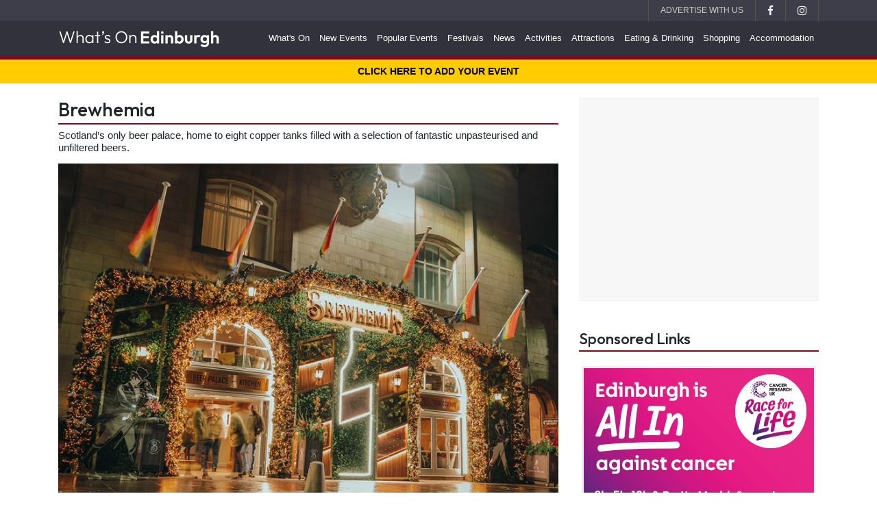

--- FILE ---
content_type: text/html; charset=UTF-8
request_url: https://www.whatsoninedinburgh.co.uk/listings/brewhemia/
body_size: 10260
content:
<!DOCTYPE html>
<html lang="en">
<head>
<meta charset="utf-8">
<meta name="viewport" content="width=device-width, initial-scale=1, shrink-to-fit=no">
<title>Brewhemia, Edinburgh Old Town | What's On Edinburgh</title>
<meta name="description" content="Scotland’s only beer palace, home to eight copper tanks filled with a selection of  fantastic unpasteurised and unfiltered beers.">
<meta name="keywords" content="Events in Edinburgh, What's on Edinburgh, Events at Brewhemia">
<meta name="thumbnail" content="https://www.whatsonnetwork.co.uk/uploads/800x600/86a7f1ecd623868a31e16903e7396965.jpg">
<meta name="language" content="en">
<meta name="author" content="What's On Edinburgh">
<meta name="verification" content="d2efcd2f14207883ab9ce9c1f45ff9f1">
<meta name="google-site-verification" content="03Ed5s_x66b9K0ut36bbCTy3TTF7l9F9lB1ALwXE4Ws">
<meta name="robots" content="max-image-preview:large">
<meta name="msvalidate.01" content="1D9C2D631EFFF115C9029CDBFA1603D1">
<meta name="verification" content="-2145483231">
<link rel="canonical" href="https://www.whatsoninedinburgh.co.uk/listings/brewhemia/" ><!-- Custom CSS -->
<link href="https://maxcdn.bootstrapcdn.com/font-awesome/4.7.0/css/font-awesome.min.css" rel="stylesheet">
<link rel="preconnect" href="https://fonts.googleapis.com">
<link rel="preconnect" href="https://fonts.gstatic.com" crossorigin>
<link href="https://fonts.googleapis.com/css2?family=Outfit:wght@100..900&family=Quicksand:wght@300..700&display=swap" rel="stylesheet">
<link href="/css/layout.css" rel="stylesheet" type="text/css" >
<style>
a{color:#810B19}
a:hover{color:#BC1025}
.border-bottom-2-brand{border-bottom:2px solid #810B19}
.border-bottom-6-brand{border-bottom:6px solid #810B19}
.border-top-3-brand2{border-top:3px solid #BC1025}
.background-brand2{background-color:#BC1025}
#nav-main a:hover{color:#BC1025}
#nav-main .dropdown-menu a:hover{background-color:#810B19}
#nav-sub a:hover,#nav-sub a.selected{background:#810B19;color:#FFF}
/*#site-message{background-color:}*/
#site-message{background-color:#FFCC00;font-weight:bold}
#site-message a{color:#000;text-decoration:none}
#site-message a:hover{color:#810B19}
.btn a{font-weight:normal}
.btn{background-color:#810B19;color:#FFF}
.btn:hover{background-color:#BC1025;color:#FFF}
.btn.selected{background-color:#BC1025;color:#FFF}
.carousel-control-prev, .carousel-control-next{background:#810B19}
#accordion-nav-sub-events .card-header{background-color:#BC1025;color:#FFF;font-size:0.9em}
#accordion-nav-sub-events .card-header a{color:#FFF;display:block}
.calendar td a:hover{background-color:#810B19}
.event-card .btn-more{background-color:#BC1025}
.event-card .btn-more:hover{background-color:#810B19}
footer {border-top:6px solid #810B19}
footer a{color:#BC1025}
</style>
<script src="/includes/js/whatson.min.js"></script>
<script async src="//pagead2.googlesyndication.com/pagead/js/adsbygoogle.js"></script>
<script>
     (adsbygoogle = window.adsbygoogle || []).push({
          google_ad_client: "ca-pub-2006062547159313",
          enable_page_level_ads: true
     });
</script>
<script async src="//platform-api.sharethis.com/js/sharethis.js#property=647db0fc40353a0019caf285&product=inline-share-buttons"></script>
<script>var clicky_site_ids = clicky_site_ids || []; clicky_site_ids.push(100815494);</script>
<script async src="//static.getclicky.com/js"></script>
<!-- Global site tag (gtag.js) - Google Analytics -->
<script async src="https://www.googletagmanager.com/gtag/js?id=UA-1179135-36"></script>
<script>
  window.dataLayer = window.dataLayer || [];
  function gtag(){dataLayer.push(arguments);}
  gtag('js', new Date());

  gtag('config', 'UA-1179135-36');
</script><script type="application/ld+json">
[{"@context":"https://schema.org/","@type":"Organization","@id":"https://www.whatsoninedinburgh.co.uk","name":"What's On Edinburgh","logo":{"@type":"ImageObject","url":"https://www.whatsonnetwork.co.uk/uploads/common/logo-woe-new.png"},"url":"https://www.whatsoninedinburgh.co.uk","sameAs":["https://twitter.com/WhatOnEdinburgh","https://www.facebook.com/whatsoninedinburgh"]},{"@context":"https://schema.org/","@type":"WebSite","name":"What's On Edinburgh","url":"https://www.whatsoninedinburgh.co.uk"}]
</script>
<meta name="twitter:card" content="summary_large_image"><meta name="twitter:site" content="@WhatOnEdinburgh"><meta name="twitter:creator" content="@WhatOnEdinburgh"><meta name="twitter:url" content="https://www.whatsoninedinburgh.co.uk/listings/brewhemia/"><meta name="twitter:title" content="Brewhemia, Edinburgh Old Town | What's On Edinburgh"><meta name="twitter:description" content="Scotland’s only beer palace, home to eight copper tanks filled with a selection of  fantastic unpasteurised and unfiltered beers."><meta name="twitter:image" content="https://www.whatsonnetwork.co.uk/uploads/800x600/86a7f1ecd623868a31e16903e7396965.jpg"><meta property="og:image" content="https://www.whatsonnetwork.co.uk/uploads/800x600/86a7f1ecd623868a31e16903e7396965.jpg"><meta property="og:image:width" content="1200"><meta property="og:image:height" content="900"><meta property="og:type" content="website"><meta property="og:title" content="Brewhemia, Edinburgh Old Town | What's On Edinburgh"><meta property="og:url" content="https://www.whatsoninedinburgh.co.uk/listings/brewhemia/"><meta property="og:site_name" content="What's On Edinburgh"><meta property="og:description" content="Scotland’s only beer palace, home to eight copper tanks filled with a selection of  fantastic unpasteurised and unfiltered beers."><meta property="fb:app_id" content="1558200734458591">
<link rel="shortcut icon" href="https://www.whatsonnetwork.co.uk/uploads/common/favicon-woe.png" type="image/x-icon">
<link rel="icon" href="https://www.whatsonnetwork.co.uk/uploads/common/favicon-woe.png" type="image/x-icon">
</head>
<body>
<!-- nav-top -->
<nav id="nav-top" class="navbar navbar-expand-lg navbar-dark fixed-top d-none d-lg-block text-uppercase">
  <div class="container">
    <ul class="navbar-nav ml-auto">
      <li class="nav-item"><a class="nav-link" href="https://www.whatsonnetwork.co.uk/advertise/" title="Advertise on What's On Edinburgh" target="_blank">Advertise With Us</a></li>
      <li class="nav-item"><a class="nav-link" href="https://www.facebook.com/whatsoninedinburgh" title="Like What's On Edinburgh on Facebook" target="_blank"><i class="fa fa-facebook fa-lg" style="color:#EFEFEF"></i></a></li>
      <li class="nav-item"><a class="nav-link" href="https://www.instagram.com/whatisoninscotland" title="Follow What's On Edinburgh on Instagram" target="_blank"><i class="fa fa-instagram fa-lg" style="color:#EFEFEF"></i></a></li>
    </ul>
  </div>
  <!-- /container -->
</nav>
<!-- /nav-top -->

<!-- nav-main -->
<nav id="nav-main" class="navbar navbar-expand-lg navbar-dark fixed-top border-bottom-6-brand">
  <div class="container">
    <a class="navbar-brand" href="/" title="What's On Edinburgh"><img src="https://www.whatsonnetwork.co.uk/uploads/common/logo-woe-new.png" class="d-inline-block align-middle img-fluid" alt="What's On Edinburgh"></a>
    <button class="navbar-toggler" type="button" data-toggle="collapse" data-target="#navbarCollapse" aria-controls="navbarCollapse" aria-expanded="false" aria-label="Toggle navigation"><span class="navbar-toggler-icon"></span></button>
    <div class="collapse navbar-collapse" id="navbarCollapse">
      <ul class="navbar-nav ml-auto">
  <!--<li class="nav-item dropdown"><a class="nav-link dropdown-toggle" href="/events/" title="Events in " id="navbarDropdownMenuLink" data-toggle="dropdown" aria-haspopup="true" aria-expanded="false">What's On</a>
    <div class="dropdown-menu rounded-0 border-0" aria-labelledby="navbarDropdownMenuLink">
      <a class="dropdown-item" href="/events/" title="What's On In ">What's On</a>
      <a class="dropdown-item" href="/events/" title="What's On In  Today">What's On Today</a>
      <a class="dropdown-item" href="/events/all-events////" title="What's On In  Tomorrow">What's On Tomorrow</a>
      <a class="dropdown-item" href="/events/this-weekend/" title="What's On In  This Weekend">What's On This Weekend</a>
      <a class="dropdown-item" href="/new-events/" title="New Events in ">New Events</a>
      <a class="dropdown-item" href="/popular-events/" title="Popular Events in ">Popular Events</a>-->
      <!--<a class="dropdown-item" href="/events/burns-night/" title="Burns Night Events in ">Burns Night Events</a>-->
      <!--<a class="dropdown-item" href="/events/february-half-term/" title="February Half Term Events in ">February Half Term Events</a>-->
      <!--<a class="dropdown-item" href="/events/valentines/" title="Valentines Events in ">Valentines Events</a>-->
      <!--<a class="dropdown-item" href="/events/easter-holiday/" title="Easter Events in ">Easter Events</a>-->
      <!--<a class="dropdown-item" href="/events/summer-holiday/" title="Summer Holiday Events in ">Summer Holiday Events</a>-->
      <!--<a class="dropdown-item" href="/events/october-half-term/" title="October Half Term Events in ">October Holiday Events</a>-->
      <!--<a class="dropdown-item" href="/events/halloween/" title="Halloween Events in ">Halloween Events</a>-->
      <!--<a class="dropdown-item" href="/events/bonfire-night/" title="Bonfire Night Events in ">Bonfire Night Events</a>-->
      <!--<a class="dropdown-item" href="/events/christmas/" title="Christmas Events in ">Christmas Events</a>-->
      <!--<a class="dropdown-item" href="/events/hogmanay/" title="Hogmanay Events in ">Hogmanay Events</a>-->
    <!--</div>
  </li>-->
  <li class="nav-item"><a class="nav-link" href="/events/" title="What's On In Edinburgh">What's On</a></li>
  <li class="nav-item"><a class="nav-link" href="/new-events/" title="New Events in Edinburgh">New Events</a></li>
  <li class="nav-item"><a class="nav-link" href="/popular-events/" title="Popular Events in Edinburgh">Popular Events</a></li>
  <li class="nav-item d-lg-none"><a class="nav-link" href="https://www.whatsonnetwork.co.uk/add-an-event/" title="Add An Event" target="_blank">Add An Event</a></li>
  <li class="nav-item d-lg-none"><a class="nav-link" href="https://www.whatsonnetwork.co.uk/advertise/" title="Advertise on What's On Edinburgh" target="_blank">Advertise With Us</a></li>
    <li class="nav-item"><a class="nav-link" href="/attractions/festivals/" title="Festivals in Edinburgh">Festivals</a></li>
    <li class="nav-item"><a class="nav-link" href="/news/" title="Edinburgh News">News</a></li>
  <li class="nav-item"><a class="nav-link" href="/activities/" title="Activities in Edinburgh">Activities</a></li>
  <li class="nav-item"><a class="nav-link" href="/attractions/" title="Attractions in Edinburgh">Attractions</a></li>
  <li class="nav-item"><a class="nav-link" href="/eating-and-drinking/" title="Eating &amp; Drinking in Edinburgh">Eating &amp; Drinking</a></li>
  <li class="nav-item"><a class="nav-link" href="/shopping/" title="Shopping in Edinburgh">Shopping</a></li>
  <li class="nav-item"><a class="nav-link" href="/accommodation/" title="Accommodation in Edinburgh">Accommodation</a></li>
  <li class="nav-item d-lg-none"><a class="nav-link" href="/about/" title="About Edinburgh" target="_blank">About Us</a></li>
</ul>    </div>
  </div>
  <!-- /container -->
</nav>
<!-- /nav-main -->

<!-- site-message -->
<div id="site-message" class="container-fluid p-2 text-center">
  <a href="https://www.whatsonnetwork.co.uk/add-an-event/" target="_blank">CLICK HERE TO ADD YOUR EVENT</a>
</div>
<!--<div class="container pt-3">
  <div class="alert alert-danger"><strong>ADVERSE WEATHER - STORM AMY:</strong> Some outdoor events due to be held over the coming days have been postponed or cancelled. Where possible we are updating listings, but please check with the organiser before travelling.</div>
</div>
</div>
<!-- /site-message -->

<!-- page content -->
<div class="container">
  
  
    
  
  <!-- main content -->
  <div id="page-content" class="row">
  
    <!-- main column -->
    <div class="col-lg-8"><h1 class="border-bottom-2-brand pb-1 mt-4">Brewhemia</h1>
<h4 class="mb-3">Scotland’s only beer palace, home to eight copper tanks filled with a selection of  fantastic unpasteurised and unfiltered beers.</h4>
<img src="https://www.whatsonnetwork.co.uk/uploads/800x600/86a7f1ecd623868a31e16903e7396965.jpg" class="aspect img-fluid mb-4" alt="Brewhemia">
<div class="ads adtester-container mb-4 text-center">
<!-- Resp-WOE-Listings-Detail -->
<ins class="adsbygoogle"
	 style="display:block"
	 data-full-width-responsive="true"
     data-ad-format="auto"
     data-ad-client="ca-pub-2006062547159313"
     data-ad-slot="9443328104"></ins>
<script>
(adsbygoogle = window.adsbygoogle || []).push({});
</script>
</div><h3 class="border-bottom-2-brand pb-1">About Brewhemia</h3>
<table class="mt-4 table table-sm">
  <tbody>
    <!-- listing address -->
    <tr>
      <td><i class="fa fa-map-marker"></i></td>
      <td>1A Market Street , Edinburgh Old Town EH1 1DE</td>
    </tr>
    <!-- listing w3W -->
        <!-- listing phone 1 -->
	    <tr>
      <td><i class="fa fa-phone" aria-hidden="true"></i></td>
      <td>01312269560</td>
    </tr>
        <!-- listing phone 2 -->
	    <!-- listing website -->
	    <tr>
      <td><i class="fa fa-external-link"></i></td>
      <td><a href="http://www.Brewhemia.co.uk" title="Visit the Brewhemia Website" target="_blank" rel="nofollow">Brewhemia Website</a></td>
    </tr>
	    <!-- listing social -->
        <tr>
      <td><i class="fa fa-facebook"></i></td>
      <td>Facebook information can be found <a href="https://www.facebook.com/BrewhemiaEdin" title="Visit the Brewhemia Website" target="_blank" rel="nofollow">here</a>
</td>
    </tr>
		    <tr>
      <td><i class="fa fa-instagram"></i></td>
      <td>Follow <a href="https://www.instagram.com/brewhemiaedin" title="brewhemiaedin on Instagram" target="_blank" rel="nofollow">brewhemiaedin</a> on Instagram</td>
    </tr>
	    <tr>
    <td><i class="fa fa-share-alt"></i></td>
    <td><div class="sharethis-inline-share-buttons"></div></td>
    </tr>
  </tbody>
</table>
<div class="mb-2"><strong>Listed Under <i class="fa fa-angle-right"></i> </strong><a href="/eating-and-drinking/bars-and-pubs/" title="Bars and Pubs in Edinburgh" class="">Eating and Drinking - Bars and Pubs</a> / <a href="/attractions/live-music-venues/" title="Live Music Venues in Edinburgh" class="">Attractions - Live Music Venues</a> / <a href="/eating-and-drinking/restaurants/" title="Restaurants in Edinburgh" class="">Eating and Drinking - Restaurants</a></div><p class="mt-4">Join us for fresh Scottish scran, drinks and entertainment. Follow your own Love Of Adventure – try a new drink, eat a new dish and immerse yourself in the best live entertainment Scotland has to offer with everything from Brass Bands, Drag Kings and Queens, Duelling Pianos, Choirs, Acoustic and Live Bands, Immersive Cabaret and our very own Haus DJ’s.<br />
<br />
Welcome to the best venue in Scotland! <br />
</p>
<div class="alert alert-secondary mt-3" role="alert">We take every opportunity to ensure the details for <strong>Brewhemia</strong> are accurate, if any of the above information is incorrect we would appreciate if you could take a minute to <a href="https://www.whatsonnetwork.co.uk/edit/" target="_blank">suggest an edit</a>.<br><br>All information (whether in text or photographs) is supplied in good faith but should not be relied upon as being a statement of representation or fact.</div>
<div class="alert alert-info" role="alert">Want to be the first to hear about what's happening in Edinburgh? Just hit 'Like' on our <a href="https://www.facebook.com/whatsoninedinburgh" title="What's On Edinburgh Facebook page" target="_blank">What's On Edinburgh Facebook page</a>, join the <a href="https://www.facebook.com/groups/whatsonscotland/" title="What's On Scotland Facebook group" target="_blank">What's On Scotland Facebook Group</a> or <a href="https://www.instagram.com/whatisoninscotland" title="What's On In Scotland Instagram" target="_blank">Instagram</a> accounts and you're all set! </div>
<div class="ads adtester-container mt-4 text-center">
<!-- Resp-WOE-Listings-Detail2 -->
<ins class="adsbygoogle"
	 style="display:block"
	 data-full-width-responsive="true"
     data-ad-format="auto"
     data-ad-client="ca-pub-2006062547159313"
     data-ad-slot="6632425378"></ins>
<script>
(adsbygoogle = window.adsbygoogle || []).push({});
</script>
</div><a id="Upcoming"></a>
<script src="https://www.dwin2.com/pub.199223.min.js"></script>

<!-- // UPCOMING EVENTS -->
<h2 class="border-bottom-2-brand pb-1 mt-5 mb-4">Upcoming Events at Brewhemia</h2>
  <div class="alert alert-warning" role="alert">Sorry, but we have no upcoming events for Brewhemia. If you know of an event taking place at Brewhemia or anywhere else in Edinburgh <a href="https://www.whatsonnetwork.co.uk/add-an-event/" title="Add An Event">tell us about it</a> and we'll list it on the website, for free!</div>

<!-- // RELATED CONTENT -->

<!-- // RANDOM SELECTION OF MAIN LISTINGS FROM SAME CATEGORY -->
<h3 class="border-bottom-2-brand pb-1 mt-5 mb-4">More Bars and Pubs in Edinburgh</h2>
<div class="row" data-nosnippet="true">
    <div class="col-12 col-sm-4">
    <div class="card event-card border-0 rounded-0 mb-5">
      <div class="event-card-image">
        <a href="/listings/brig-below/" title="Brig Below, Edinburgh">
          <img src="https://www.whatsonnetwork.co.uk/uploads/common/placeholder.jpg" data-src="https://www.whatsonnetwork.co.uk/uploads/800x600/c0f77477658bfa0a0a2f0c52213c46f7.jpg" class="aspect border-top-3-brand2 card-img-top lazynew img-fluid rounded-0" alt="Brig Below">
          <div class="card-img-overlay m-0 p-0 text-center">
            <span class="background-brand2 m-0 px-2 pb-2 small text-uppercase">Bars and Pubs</span>
          </div>
        </a>
      </div>
      <div class="card-body p-0">
        <h4 class="mt-2 py-1"><a href="/listings/brig-below/" title="Brig Below, Edinburgh">Brig Below</a></h4>
        <div class="border-bottom-light-grey border-top-light-grey font-weight-bold py-1 small"><i class="fa fa-map-marker mr-2"></i>96-98  Leith Walk, 

Leith EH6 5HB </div>
        <p class="card-text mt-3">
        Brig Below, established in 2017 in the heart of Leith, is a new cellar venue available for live music, comedy, private functions and more.</p>
        <a href="/listings/brig-below/" title="Brig Below, Edinburgh"><span class="btn-more text-center p-1">READ MORE</span></a>
      </div>
    </div>
  </div>
    <div class="col-12 col-sm-4">
    <div class="card event-card border-0 rounded-0 mb-5">
      <div class="event-card-image">
        <a href="/listings/dirty-martini-edinburgh/" title="Dirty Martini Edinburgh, Edinburgh">
          <img src="https://www.whatsonnetwork.co.uk/uploads/common/placeholder.jpg" data-src="https://www.whatsonnetwork.co.uk/uploads/800x600/f00be41efad9aa7c239ee83423abfbc6.jpg" class="aspect border-top-3-brand2 card-img-top lazynew img-fluid rounded-0" alt="Dirty Martini Edinburgh">
          <div class="card-img-overlay m-0 p-0 text-center">
            <span class="background-brand2 m-0 px-2 pb-2 small text-uppercase">Bars and Pubs</span>
          </div>
        </a>
      </div>
      <div class="card-body p-0">
        <h4 class="mt-2 py-1"><a href="/listings/dirty-martini-edinburgh/" title="Dirty Martini Edinburgh, Edinburgh">Dirty Martini Edinburgh</a></h4>
        <div class="border-bottom-light-grey border-top-light-grey font-weight-bold py-1 small"><i class="fa fa-map-marker mr-2"></i>Le Monde Hotel 16 George Street, 

Edinburgh New Town EH2 2PF</div>
        <p class="card-text mt-3">
        The Dirty Martini can hold anything from 30 – 250 guests, the perfect space to create unforgettable experiences.</p>
        <a href="/listings/dirty-martini-edinburgh/" title="Dirty Martini Edinburgh, Edinburgh"><span class="btn-more text-center p-1">READ MORE</span></a>
      </div>
    </div>
  </div>
    <div class="col-12 col-sm-4">
    <div class="card event-card border-0 rounded-0 mb-5">
      <div class="event-card-image">
        <a href="/listings/4042-edinburgh/" title="4042 Edinburgh, Edinburgh">
          <img src="https://www.whatsonnetwork.co.uk/uploads/common/placeholder.jpg" data-src="https://www.whatsonnetwork.co.uk/uploads/800x600/a464d20e6ababc12358ab22c4d95ffc3.jpg" class="aspect border-top-3-brand2 card-img-top lazynew img-fluid rounded-0" alt="4042 Edinburgh">
          <div class="card-img-overlay m-0 p-0 text-center">
            <span class="background-brand2 m-0 px-2 pb-2 small text-uppercase">Bars and Pubs</span>
          </div>
        </a>
      </div>
      <div class="card-body p-0">
        <h4 class="mt-2 py-1"><a href="/listings/4042-edinburgh/" title="4042 Edinburgh, Edinburgh">4042 Edinburgh</a></h4>
        <div class="border-bottom-light-grey border-top-light-grey font-weight-bold py-1 small"><i class="fa fa-map-marker mr-2"></i>40-42 Grindley Street, 

Edinburgh West  EH3 9AP</div>
        <p class="card-text mt-3">
        4042 Edinburgh is a late night bar and club located on Grindlay Street in the former home of the Citrus Club!</p>
        <a href="/listings/4042-edinburgh/" title="4042 Edinburgh, Edinburgh"><span class="btn-more text-center p-1">READ MORE</span></a>
      </div>
    </div>
  </div>
    <div class="col-12 col-sm-4">
    <div class="card event-card border-0 rounded-0 mb-5">
      <div class="event-card-image">
        <a href="/listings/the-caley-sample-room/" title="The Caley Sample Room, Edinburgh">
          <img src="https://www.whatsonnetwork.co.uk/uploads/common/placeholder.jpg" data-src="https://www.whatsonnetwork.co.uk/uploads/800x600/c36ec98c8bedbbbefc07981eed4c7fdc.jpg" class="aspect border-top-3-brand2 card-img-top lazynew img-fluid rounded-0" alt="The Caley Sample Room">
          <div class="card-img-overlay m-0 p-0 text-center">
            <span class="background-brand2 m-0 px-2 pb-2 small text-uppercase">Bars and Pubs</span>
          </div>
        </a>
      </div>
      <div class="card-body p-0">
        <h4 class="mt-2 py-1"><a href="/listings/the-caley-sample-room/" title="The Caley Sample Room, Edinburgh">The Caley Sample Room</a></h4>
        <div class="border-bottom-light-grey border-top-light-grey font-weight-bold py-1 small"><i class="fa fa-map-marker mr-2"></i>42 - 58 Angle Park Terrace, 

Edinburgh West EH11 2JR</div>
        <p class="card-text mt-3">
        The Caley Sample Room, located to the West of Edinburgh’s city centre offers a cosy, relaxed and welcoming environment where you can enjoy fantastic...</p>
        <a href="/listings/the-caley-sample-room/" title="The Caley Sample Room, Edinburgh"><span class="btn-more text-center p-1">READ MORE</span></a>
      </div>
    </div>
  </div>
    <div class="col-12 col-sm-4">
    <div class="card event-card border-0 rounded-0 mb-5">
      <div class="event-card-image">
        <a href="/listings/the-alchemist-edinburgh-george-street/" title="The Alchemist Edinburgh George Street, Edinburgh">
          <img src="https://www.whatsonnetwork.co.uk/uploads/common/placeholder.jpg" data-src="https://www.whatsonnetwork.co.uk/uploads/800x600/2ae96c2cc5e172db794bd338707c41ba.gif" class="aspect border-top-3-brand2 card-img-top lazynew img-fluid rounded-0" alt="The Alchemist Edinburgh George Street">
          <div class="card-img-overlay m-0 p-0 text-center">
            <span class="background-brand2 m-0 px-2 pb-2 small text-uppercase">Bars and Pubs</span>
          </div>
        </a>
      </div>
      <div class="card-body p-0">
        <h4 class="mt-2 py-1"><a href="/listings/the-alchemist-edinburgh-george-street/" title="The Alchemist Edinburgh George Street, Edinburgh">The Alchemist Edinburgh George Street</a></h4>
        <div class="border-bottom-light-grey border-top-light-grey font-weight-bold py-1 small"><i class="fa fa-map-marker mr-2"></i>51 George Street, 

Edinburgh New Town  EH2 2HT</div>
        <p class="card-text mt-3">
        Offering a playful dining experience, accompanied by an expertly crafted drinks menu, The Alchemist in George Street is set to captivate guests with its immersive atmosphere and innovative cocktails. </p>
        <a href="/listings/the-alchemist-edinburgh-george-street/" title="The Alchemist Edinburgh George Street, Edinburgh"><span class="btn-more text-center p-1">READ MORE</span></a>
      </div>
    </div>
  </div>
    <div class="col-12 col-sm-4">
    <div class="card event-card border-0 rounded-0 mb-5">
      <div class="event-card-image">
        <a href="/listings/browns-brasserie-&-bar-edinburgh/" title="Browns Brasserie & Bar Edinburgh, Edinburgh">
          <img src="https://www.whatsonnetwork.co.uk/uploads/common/placeholder.jpg" data-src="https://www.whatsonnetwork.co.uk/uploads/800x600/930da21349ab27fb4e38a92a0d879345.jpg" class="aspect border-top-3-brand2 card-img-top lazynew img-fluid rounded-0" alt="Browns Brasserie & Bar Edinburgh">
          <div class="card-img-overlay m-0 p-0 text-center">
            <span class="background-brand2 m-0 px-2 pb-2 small text-uppercase">Bars and Pubs</span>
          </div>
        </a>
      </div>
      <div class="card-body p-0">
        <h4 class="mt-2 py-1"><a href="/listings/browns-brasserie-&-bar-edinburgh/" title="Browns Brasserie & Bar Edinburgh, Edinburgh">Browns Brasserie & Bar Edinburgh</a></h4>
        <div class="border-bottom-light-grey border-top-light-grey font-weight-bold py-1 small"><i class="fa fa-map-marker mr-2"></i>131-133 George Street, 

Edinburgh New Town EH2 4JS</div>
        <p class="card-text mt-3">
        The recently refurbished Browns Edinburgh restaurant and bar is located in historic New Town, a short stroll from Edinburgh Castle.</p>
        <a href="/listings/browns-brasserie-&-bar-edinburgh/" title="Browns Brasserie & Bar Edinburgh, Edinburgh"><span class="btn-more text-center p-1">READ MORE</span></a>
      </div>
    </div>
  </div>
    <div class="col-12 col-sm-4">
    <div class="card event-card border-0 rounded-0 mb-5">
      <div class="event-card-image">
        <a href="/listings/all-bar-one-george-st-edinburgh/" title="All Bar One George St Edinburgh, Edinburgh">
          <img src="https://www.whatsonnetwork.co.uk/uploads/common/placeholder.jpg" data-src="https://www.whatsonnetwork.co.uk/uploads/800x600/97f5e65a66d59b46ca232843b3170818.jpg" class="aspect border-top-3-brand2 card-img-top lazynew img-fluid rounded-0" alt="All Bar One George St Edinburgh">
          <div class="card-img-overlay m-0 p-0 text-center">
            <span class="background-brand2 m-0 px-2 pb-2 small text-uppercase">Bars and Pubs</span>
          </div>
        </a>
      </div>
      <div class="card-body p-0">
        <h4 class="mt-2 py-1"><a href="/listings/all-bar-one-george-st-edinburgh/" title="All Bar One George St Edinburgh, Edinburgh">All Bar One George St Edinburgh</a></h4>
        <div class="border-bottom-light-grey border-top-light-grey font-weight-bold py-1 small"><i class="fa fa-map-marker mr-2"></i>29-31 George Street, 

Edinburgh New Town EH2 2PA</div>
        <p class="card-text mt-3">
        All Bar One GeorgeSt Edinburgh is a stylish space for spirited people to meet. We’re all about celebrating life and sharing food, drink and experiences.</p>
        <a href="/listings/all-bar-one-george-st-edinburgh/" title="All Bar One George St Edinburgh, Edinburgh"><span class="btn-more text-center p-1">READ MORE</span></a>
      </div>
    </div>
  </div>
    <div class="col-12 col-sm-4">
    <div class="card event-card border-0 rounded-0 mb-5">
      <div class="event-card-image">
        <a href="/listings/the-tron-edinburgh/" title="The Tron Edinburgh, Edinburgh">
          <img src="https://www.whatsonnetwork.co.uk/uploads/common/placeholder.jpg" data-src="https://www.whatsonnetwork.co.uk/uploads/800x600/d6a45c9949a7c480e5000dfb743f65cb.jpg" class="aspect border-top-3-brand2 card-img-top lazynew img-fluid rounded-0" alt="The Tron Edinburgh">
          <div class="card-img-overlay m-0 p-0 text-center">
            <span class="background-brand2 m-0 px-2 pb-2 small text-uppercase">Bars and Pubs</span>
          </div>
        </a>
      </div>
      <div class="card-body p-0">
        <h4 class="mt-2 py-1"><a href="/listings/the-tron-edinburgh/" title="The Tron Edinburgh, Edinburgh">The Tron Edinburgh</a></h4>
        <div class="border-bottom-light-grey border-top-light-grey font-weight-bold py-1 small"><i class="fa fa-map-marker mr-2"></i>9 Hunter Square, 

Edinburgh Old Town EH1 1QW</div>
        <p class="card-text mt-3">
        Friendly party pub at the heart of Edinburgh with a fantastic menu, loads of craft beers & lagers along with premium spirits and great student deals!</p>
        <a href="/listings/the-tron-edinburgh/" title="The Tron Edinburgh, Edinburgh"><span class="btn-more text-center p-1">READ MORE</span></a>
      </div>
    </div>
  </div>
    <div class="col-12 col-sm-4">
    <div class="card event-card border-0 rounded-0 mb-5">
      <div class="event-card-image">
        <a href="/listings/the-inchcolm-inn/" title="The Inchcolm Inn, Edinburgh">
          <img src="https://www.whatsonnetwork.co.uk/uploads/common/placeholder.jpg" data-src="https://www.whatsonnetwork.co.uk/uploads/800x600/1dae4d7a0596aef780d266f76676c34c.jpg" class="aspect border-top-3-brand2 card-img-top lazynew img-fluid rounded-0" alt="The Inchcolm Inn">
          <div class="card-img-overlay m-0 p-0 text-center">
            <span class="background-brand2 m-0 px-2 pb-2 small text-uppercase">Bars and Pubs</span>
          </div>
        </a>
      </div>
      <div class="card-body p-0">
        <h4 class="mt-2 py-1"><a href="/listings/the-inchcolm-inn/" title="The Inchcolm Inn, Edinburgh">The Inchcolm Inn</a></h4>
        <div class="border-bottom-light-grey border-top-light-grey font-weight-bold py-1 small"><i class="fa fa-map-marker mr-2"></i>24 Hopetoun Road, 

South Queensferry EH30 9RH</div>
        <p class="card-text mt-3">
        The Inchcolm Inn, Pub & dining room is located on the west side of the historic town of South Queensferry, between the road and rail bridges!</p>
        <a href="/listings/the-inchcolm-inn/" title="The Inchcolm Inn, Edinburgh"><span class="btn-more text-center p-1">READ MORE</span></a>
      </div>
    </div>
  </div>
    <div class="col-12 col-sm-4">
    <div class="card event-card border-0 rounded-0 mb-5">
      <div class="event-card-image">
        <a href="/listings/the-flotterstone-inn/" title="The Flotterstone Inn, Edinburgh">
          <img src="https://www.whatsonnetwork.co.uk/uploads/common/placeholder.jpg" data-src="https://www.whatsonnetwork.co.uk/uploads/800x600/2e1a3a81e2e2fd02ab5e910ba67d970d.jpg" class="aspect border-top-3-brand2 card-img-top lazynew img-fluid rounded-0" alt="The Flotterstone Inn">
          <div class="card-img-overlay m-0 p-0 text-center">
            <span class="background-brand2 m-0 px-2 pb-2 small text-uppercase">Bars and Pubs</span>
          </div>
        </a>
      </div>
      <div class="card-body p-0">
        <h4 class="mt-2 py-1"><a href="/listings/the-flotterstone-inn/" title="The Flotterstone Inn, Edinburgh">The Flotterstone Inn</a></h4>
        <div class="border-bottom-light-grey border-top-light-grey font-weight-bold py-1 small"><i class="fa fa-map-marker mr-2"></i>Milton Bridge A702 Biggar Road, 

Near Penicuik EH26 0PP</div>
        <p class="card-text mt-3">
        A traditional Pub in Penicuik, Midlothian providing traditional Scottish hospitality.</p>
        <a href="/listings/the-flotterstone-inn/" title="The Flotterstone Inn, Edinburgh"><span class="btn-more text-center p-1">READ MORE</span></a>
      </div>
    </div>
  </div>
    <div class="col-12 col-sm-4">
    <div class="card event-card border-0 rounded-0 mb-5">
      <div class="event-card-image">
        <a href="/listings/phillys-diner/" title="Phillys Diner, Edinburgh">
          <img src="https://www.whatsonnetwork.co.uk/uploads/common/placeholder.jpg" data-src="https://www.whatsonnetwork.co.uk/uploads/800x600/3abab9adeec5dceb1d0a2555dfaee9c5.jpg" class="aspect border-top-3-brand2 card-img-top lazynew img-fluid rounded-0" alt="Phillys Diner">
          <div class="card-img-overlay m-0 p-0 text-center">
            <span class="background-brand2 m-0 px-2 pb-2 small text-uppercase">Bars and Pubs</span>
          </div>
        </a>
      </div>
      <div class="card-body p-0">
        <h4 class="mt-2 py-1"><a href="/listings/phillys-diner/" title="Phillys Diner, Edinburgh">Phillys Diner</a></h4>
        <div class="border-bottom-light-grey border-top-light-grey font-weight-bold py-1 small"><i class="fa fa-map-marker mr-2"></i>2 Lochside Place, 

Edinburgh West EH12 9DF</div>
        <p class="card-text mt-3">
        Just minutes from The Gyle Shopping centre in Edinburgh, Philly's is the perfect place to escape the capital chaos and relax with friends. </p>
        <a href="/listings/phillys-diner/" title="Phillys Diner, Edinburgh"><span class="btn-more text-center p-1">READ MORE</span></a>
      </div>
    </div>
  </div>
    <div class="col-12 col-sm-4">
    <div class="card event-card border-0 rounded-0 mb-5">
      <div class="event-card-image">
        <a href="/listings/dragonfly-cocktail-bar/" title="Dragonfly Cocktail Bar, Edinburgh">
          <img src="https://www.whatsonnetwork.co.uk/uploads/common/placeholder.jpg" data-src="https://www.whatsonnetwork.co.uk/uploads/800x600/4a14d8bb297ba724345e5192d0c9b4e4.jpg" class="aspect border-top-3-brand2 card-img-top lazynew img-fluid rounded-0" alt="Dragonfly Cocktail Bar">
          <div class="card-img-overlay m-0 p-0 text-center">
            <span class="background-brand2 m-0 px-2 pb-2 small text-uppercase">Bars and Pubs</span>
          </div>
        </a>
      </div>
      <div class="card-body p-0">
        <h4 class="mt-2 py-1"><a href="/listings/dragonfly-cocktail-bar/" title="Dragonfly Cocktail Bar, Edinburgh">Dragonfly Cocktail Bar</a></h4>
        <div class="border-bottom-light-grey border-top-light-grey font-weight-bold py-1 small"><i class="fa fa-map-marker mr-2"></i>52 West Port , 

Edinburgh Old Town EH1 2LD</div>
        <p class="card-text mt-3">
        Laid back cocktail bar with a focus on tidy drinks, great tunes and excellent service, just off The Grassmarket.</p>
        <a href="/listings/dragonfly-cocktail-bar/" title="Dragonfly Cocktail Bar, Edinburgh"><span class="btn-more text-center p-1">READ MORE</span></a>
      </div>
    </div>
  </div>
  </div>
<a href="/eating-and-drinking/bars-and-pubs/" title="Bars and Pubs in Edinburgh" class="btn btn-block font-weight-normal mb-5 rounded-0 text-uppercase">All Bars and Pubs listings in Edinburgh</a>

<div class="d-block d-lg-none mt-5 mb-5">
  <h3 class="border-bottom-2-brand pb-1">Sponsored Links</h3>
  <div class="card-columns mt-4 sl-images">
        <div class="card text-center border-0">
      <a href="https://www.whatsonnetwork.co.uk/adcnt.php?AID=3041&source=web" rel="nofollow" target="_blank"><img src="https://www.whatsonnetwork.co.uk/uploads/images/1c8ed2a0ebf3fa3c093ff2ef85fc8252.jpg" class="img-fluid mb-3" alt="Cancer Research UK"></a>
    </div>
        <div class="card text-center border-0">
      <a href="https://www.whatsonnetwork.co.uk/adcnt.php?AID=3037&source=web" rel="nofollow" target="_blank"><img src="https://www.whatsonnetwork.co.uk/uploads/images/cb7f5bf340c39cb223472470c0913b0a.jpg" class="img-fluid mb-3" alt="The Cogency"></a>
    </div>
        <div class="card text-center border-0">
      <a href="https://www.whatsonnetwork.co.uk/adcnt.php?AID=3030&source=web" rel="nofollow" target="_blank"><img src="https://www.whatsonnetwork.co.uk/uploads/images/anatomist-008.gif" class="img-fluid mb-3" alt="Escape The Past"></a>
    </div>
        <div class="card text-center border-0">
      <a href="https://www.whatsonnetwork.co.uk/adcnt.php?AID=3022&source=web" rel="nofollow" target="_blank"><img src="https://www.whatsonnetwork.co.uk/uploads/images/2bddd4290d1a9ff5d0962c6b1c190c04.png" class="img-fluid mb-3" alt="The Cookbook Shop"></a>
    </div>
        <div class="card text-center border-0">
      <a href="https://www.whatsonnetwork.co.uk/adcnt.php?AID=3031&source=web" rel="nofollow" target="_blank"><img src="https://www.whatsonnetwork.co.uk/uploads/images/chocolatarium-001.gif" class="img-fluid mb-3" alt="The Chocolatarium"></a>
    </div>
        <div class="card text-center border-0">
      <a href="https://www.whatsonnetwork.co.uk/adcnt.php?AID=3032&source=web" rel="nofollow" target="_blank"><img src="https://www.whatsonnetwork.co.uk/uploads/images/fayre-play-009.gif" class="img-fluid mb-3" alt="Fayre Play"></a>
    </div>
        <div class="card text-center border-0">
      <a href="https://www.whatsonnetwork.co.uk/adcnt.php?AID=3021&source=web" rel="nofollow" target="_blank"><img src="https://www.whatsonnetwork.co.uk/uploads/images/wonder-011.gif" class="img-fluid mb-3" alt="Wonder & Co"></a>
    </div>
        <div class="card text-center border-0">
      <a href="https://www.whatsonnetwork.co.uk/adcnt.php?AID=3040&source=web" rel="nofollow" target="_blank"><img src="https://www.whatsonnetwork.co.uk/uploads/images/e523716cb19cef0a5526c7203de71eb9.png" class="img-fluid mb-3" alt="King Pins"></a>
    </div>
        <div class="card text-center border-0">
      <a href="https://www.whatsonnetwork.co.uk/adcnt.php?AID=3043&source=web" rel="nofollow" target="_blank"><img src="https://www.whatsonnetwork.co.uk/uploads/images/caf1518c9fcfa8e4a5cb4839c8a04659.jpg" class="img-fluid mb-3" alt="Cancer Research UK"></a>
    </div>
        <div class="card text-center border-0">
      <a href="https://www.whatsonnetwork.co.uk/adcnt.php?AID=3027&source=web" rel="nofollow" target="_blank"><img src="https://www.whatsonnetwork.co.uk/uploads/images/affiliate-atg-060.gif" class="img-fluid mb-3" alt="ATG"></a>
    </div>
      </div>
</div>
    </div>
    <!-- /main column -->
    
    <!-- sidebar <div class="col-lg-4 order-lg-1">-->
    <div class="col-lg-4"><div class="ads adtester-container d-none d-lg-block mt-4 text-center">
<!-- Resp-WOE-Sidebar -->
<ins class="adsbygoogle"
	 style="display:block"
	 data-full-width-responsive="true"
     data-ad-format="auto"
     data-ad-client="ca-pub-2006062547159313"
     data-ad-slot="1810102866"></ins>
<script>
(adsbygoogle = window.adsbygoogle || []).push({});
</script>
</div><div class="sticky-top">
<div class="d-none d-lg-block">
  <h3 class="border-bottom-2-brand pb-1 mt-5">Sponsored Links</h3>
  <div class="card-columns mt-4 sl-images">
        <div class="card text-center border-0">
      <a href="https://www.whatsonnetwork.co.uk/adcnt.php?AID=3041&source=web" rel="nofollow" target="_blank"><img src="https://www.whatsonnetwork.co.uk/uploads/images/1c8ed2a0ebf3fa3c093ff2ef85fc8252.jpg" class="img-fluid" alt="Cancer Research UK"></a>
    </div>
        <div class="card text-center border-0">
      <a href="https://www.whatsonnetwork.co.uk/adcnt.php?AID=3037&source=web" rel="nofollow" target="_blank"><img src="https://www.whatsonnetwork.co.uk/uploads/images/cb7f5bf340c39cb223472470c0913b0a.jpg" class="img-fluid" alt="The Cogency"></a>
    </div>
        <div class="card text-center border-0">
      <a href="https://www.whatsonnetwork.co.uk/adcnt.php?AID=3030&source=web" rel="nofollow" target="_blank"><img src="https://www.whatsonnetwork.co.uk/uploads/images/anatomist-008.gif" class="img-fluid" alt="Escape The Past"></a>
    </div>
        <div class="card text-center border-0">
      <a href="https://www.whatsonnetwork.co.uk/adcnt.php?AID=3022&source=web" rel="nofollow" target="_blank"><img src="https://www.whatsonnetwork.co.uk/uploads/images/2bddd4290d1a9ff5d0962c6b1c190c04.png" class="img-fluid" alt="The Cookbook Shop"></a>
    </div>
        <div class="card text-center border-0">
      <a href="https://www.whatsonnetwork.co.uk/adcnt.php?AID=3031&source=web" rel="nofollow" target="_blank"><img src="https://www.whatsonnetwork.co.uk/uploads/images/chocolatarium-001.gif" class="img-fluid" alt="The Chocolatarium"></a>
    </div>
        <div class="card text-center border-0">
      <a href="https://www.whatsonnetwork.co.uk/adcnt.php?AID=3032&source=web" rel="nofollow" target="_blank"><img src="https://www.whatsonnetwork.co.uk/uploads/images/fayre-play-009.gif" class="img-fluid" alt="Fayre Play"></a>
    </div>
        <div class="card text-center border-0">
      <a href="https://www.whatsonnetwork.co.uk/adcnt.php?AID=3021&source=web" rel="nofollow" target="_blank"><img src="https://www.whatsonnetwork.co.uk/uploads/images/wonder-011.gif" class="img-fluid" alt="Wonder & Co"></a>
    </div>
        <div class="card text-center border-0">
      <a href="https://www.whatsonnetwork.co.uk/adcnt.php?AID=3040&source=web" rel="nofollow" target="_blank"><img src="https://www.whatsonnetwork.co.uk/uploads/images/e523716cb19cef0a5526c7203de71eb9.png" class="img-fluid" alt="King Pins"></a>
    </div>
        <div class="card text-center border-0">
      <a href="https://www.whatsonnetwork.co.uk/adcnt.php?AID=3043&source=web" rel="nofollow" target="_blank"><img src="https://www.whatsonnetwork.co.uk/uploads/images/caf1518c9fcfa8e4a5cb4839c8a04659.jpg" class="img-fluid" alt="Cancer Research UK"></a>
    </div>
        <div class="card text-center border-0">
      <a href="https://www.whatsonnetwork.co.uk/adcnt.php?AID=3027&source=web" rel="nofollow" target="_blank"><img src="https://www.whatsonnetwork.co.uk/uploads/images/affiliate-atg-060.gif" class="img-fluid" alt="ATG"></a>
    </div>
      </div>
</div>

<!--<div class="mt-5 text-center">
<p>Go Radio | Number 1 for Glasgow &amp; The West - Listen on DAB, Online or on your Smart Speaker, just say <i>"Launch Go Radio"</i></p>
<a href="https://thisisgo.co.uk" title="Go Radio" target="_blank"><img src="https://www.whatsonnetwork.co.uk/uploads/common/go-radio-336-01.png" alt="Go Radio"></a>
</div>-->

<h3 class="border-bottom-2-brand pb-1 mt-5">Popular Events</h3>
<div>
<h5><a href="/event/113060-edinburgh’s-hogmanay:-first-footin’/" title="Edinburgh’s Hogmanay: First Footin’">Edinburgh’s Hogmanay: First Footin’</a></h5>
First Footin’ returns on New Year’s Day with a packed programme of FREE live music and performance taking place in city centre attractions, pubs and venues across both the Old & New Town areas. <div class="border-bottom-grey my-2"></div>
<h5><a href="/event/147415-panto-2025:-jack-and-the-beanstalk/" title="Panto 2025: Jack and the Beanstalk">Panto 2025: Jack and the Beanstalk</a></h5>
Join Allan Stewart, Grant Stott and Jordan Young for the GIANT of a pantomime we've all BEAN waiting for!<div class="border-bottom-grey my-2"></div>
<h5><a href="/event/024712-loony-dook/" title="Loony Dook">Loony Dook</a></h5>
The Loony Dook continues its New Year's Day tradition at South Queensferry as Dookers launch themselves into the freezing Firth of Forth!
<div class="border-bottom-grey my-2"></div>
<h5><a href="/event/079907-castle-of-light/" title="Castle Of Light">Castle Of Light</a></h5>
Make Castle of Light: Fire and Ice part of your festive plans and enjoy the largest annual projection show in the UK when it returns for its sixth year!<div class="border-bottom-grey my-2"></div>
<h5><a href="/event/147179-edinburgh’s-christmas:-around-the-world-starflyer/" title="Edinburgh’s Christmas: Around the World Starflyer">Edinburgh’s Christmas: Around the World Starflyer</a></h5>
Try it if you dare! The Starflyer is back at Edinburgh's Christmas giving the finest, and most thrilling, views of the stunning city centre skyline!<div class="border-bottom-grey my-2"></div>
 
</div>

<h3 class="border-bottom-2-brand pb-1 mt-5">Popular Listings</h3>
<div>
<a href="/listings/corn-exchange-haddington/" title="Corn Exchange Haddington" class="btn mb-2 btn-block">Corn Exchange Haddington</a>
<a href="/listings/edinburgh-playhouse/" title="Edinburgh Playhouse" class="btn mb-2 btn-block">Edinburgh Playhouse</a>
<a href="/listings/festival-theatre-edinburgh/" title="Festival Theatre Edinburgh" class="btn mb-2 btn-block">Festival Theatre Edinburgh</a>
<a href="/listings/howden-park-centre/" title="Howden Park Centre Livingston" class="btn mb-2 btn-block">Howden Park Centre Livingston</a>
<a href="/listings/kings-theatre-edinburgh/" title="Kings Theatre Edinburgh" class="btn mb-2 btn-block">Kings Theatre Edinburgh</a>
<a href="/listings/national-museum-of-scotland/" title="National Museum of Scotland" class="btn mb-2 btn-block">National Museum of Scotland</a>
<a href="/listings/o2-academy-edinburgh/" title="O2 Academy Edinburgh" class="btn mb-2 btn-block">O2 Academy Edinburgh</a>
<a href="/listings/the-brunton-theatre/" title="The Brunton Theatre Musselburgh" class="btn mb-2 btn-block">The Brunton Theatre, Musselburgh</a>
<a href="/listings/traverse-theatre/" title="Traverse Theatre" class="btn mb-2 btn-block">Traverse Theatre</a>
<a href="/listings/usher-hall/" title="Usher Hall" class="btn mb-2 btn-block">Usher Hall</a>
</div>
<!--<div class="d-none d-lg-block mt-4">
  <h3 class="border-bottom-2-brand pb-1 mt-5">Advertise With Us</h3>
  <div class="card mt-4 rounded-0 border-grey">
    <img class="card-img-top rounded-0 border-bottom-6-brand" src="https://www.whatsonnetwork.co.uk/uploads/common/advertise.jpg" alt="Advertise With Us">
    <div class="card-body">
      <p>Looking to reach new customers? We offer a variety of advertising options with prices starting from <strong>just &pound;30 per month</strong>!</p>
      <p><a href="https://www.whatsonnetwork.co.uk/advertise/" title="Advertise With Us" target="_blank">Click here to find out more &raquo;</a></p>
    </div>
  </div>
</div>-->
</div></div>
    <!-- /sidebar -->
  
  </div>
  <!-- /main content -->

    
</div>
<!-- /page content -->
<!-- footer -->
<footer class="py-1 bg-dark mt-4">
  <div class="container">
    <div class="row mt-4">
      <div class="col-lg-12">
        <h5>About What's On Edinburgh</h5>
        <p>We pride ourselves on keeping you up to date on events in Edinburgh taking place throughout the year. From the latest theatre events and live music performances to local activities and fantastic attractions, we keep you up to date daily!</p>
        <p>Find Edinburgh Events: 
        <a href="/events/" title="What's On In Edinburgh Today">Today</a> | 
        <a href="/events/all-events/2026/01/02/" title="What's On In Edinburgh Tomorrow">Tomorrow</a> | 
        <a href="/events/this-weekend/" title="What's On In Edinburgh This Weekend">This Weekend</a> | 
        <a href="/events/family-&-kids/" title="Family Events in Edinburgh">Family Events</a> | 
        <a href="/events/theatre/" title="Theatre Events in Edinburgh">Theatre Events</a> | 
        <a href="/events/music/" title="Music Events in Edinburgh">Music Events</a> | 
        <a href="/events/easter-holiday/" title="Easter Events in Edinburgh">Easter Events</a> |
        <a href="/events/summer-holiday/" title="Summer Holiday Events in Edinburgh">Summer Holiday Events</a> |
        <a href="/events/halloween/" title="Halloween Events in Edinburgh">Halloween Events</a> | 
        <a href="/events/bonfire-night/" title="Bonfire Night Events in Edinburgh">Bonfire Night Events</a> | 
        <a href="/events/christmas/" title="Christmas Events in Edinburgh">Christmas Events</a> | 
        <a href="/events/hogmanay/" title="Hogmanay Events in Edinburgh">Hogmanay Events</a> | 
		        <a href="/attractions/festivals/" title="Festivals in Edinburgh">Festivals in Edinburgh</a>
		        </p>
        <h5>Get Involved</h5>
        <ul>
        <li><a href="/about/" title="About What's On Edinburgh">About Us</a></li>
        <li><a href="https://www.whatsonnetwork.co.uk/add-an-event/" title="Add an Event">Add a Free Event Listing</a></li>
        <li><a href="https://www.whatsonnetwork.co.uk/advertise/" target="_blank" title="Advertise With Us">Advertise With Us</a></li>
        <li><a href="/privacy-policy/" title="What's On Edinburgh Privacy Policy">Privacy Policy</a></li>
        </ul>
        <h5>Find Us On</h5>
        <ul>
        <li><a href="https://www.facebook.com/whatsoninedinburgh" title="Follow What's On Edinburgh on Facebook" target="_blank">Facebook</a></li>
        </ul>
      </div>
    </div>
    <p class="mt-3">&copy; What's On Network 2011 - 2026 | Your essential guide to what's on in Edinburgh!<br>
    What's On Network: <a href="https://www.whatsoneastrenfrewshire.co.uk" title="What's On East Renfrewshire">What's On East Renfrewshire</a> | <a href="https://www.whatsoninedinburgh.co.uk" title="What's On Edinburgh">What's On Edinburgh</a> | <a href="https://www.whatsonfife.co.uk" title="What's On Fife">What's On Fife</a> | <a href="https://www.whatsonglasgow.co.uk" title="What's On Glasgow">What's On Glasgow</a> | <a href="https://www.whatsonlanarkshire.co.uk" title="What's On Lanarkshire">What's On Lanarkshire</a> | <a href="https://www.whatsonrenfrewshire.co.uk" title="What's On Renfrewshire">What's On Renfrewshire</a> | <a href="https://www.whatsonstirling.co.uk" title="What's On Stirling">What's On Stirling</a></p>
  </div>
<!-- /footerr -->
</footer>
<script>
document.addEventListener("DOMContentLoaded",function(){var e;if("IntersectionObserver"in window){e=document.querySelectorAll(".lazynew");var n=new IntersectionObserver(function(e,t){e.forEach(function(e){if(e.isIntersecting){var t=e.target;t.src=t.dataset.src,t.classList.remove("lazynew"),n.unobserve(t)}})});e.forEach(function(e){n.observe(e)})}else{var t;function r(){t&&clearTimeout(t),t=setTimeout(function(){var n=window.pageYOffset;e.forEach(function(e){e.offsetTop<window.innerHeight+n&&(e.src=e.dataset.src,e.classList.remove("lazynew"))}),0==e.length&&(document.removeEventListener("scroll",r),window.removeEventListener("resize",r),window.removeEventListener("orientationChange",r))},20)}e=document.querySelectorAll(".lazynew"),document.addEventListener("scroll",r),window.addEventListener("resize",r),window.addEventListener("orientationChange",r)}});</script>
</body>
</html>

--- FILE ---
content_type: text/html; charset=utf-8
request_url: https://www.google.com/recaptcha/api2/aframe
body_size: 267
content:
<!DOCTYPE HTML><html><head><meta http-equiv="content-type" content="text/html; charset=UTF-8"></head><body><script nonce="F-hvIC9zOPFnc76u44QF0g">/** Anti-fraud and anti-abuse applications only. See google.com/recaptcha */ try{var clients={'sodar':'https://pagead2.googlesyndication.com/pagead/sodar?'};window.addEventListener("message",function(a){try{if(a.source===window.parent){var b=JSON.parse(a.data);var c=clients[b['id']];if(c){var d=document.createElement('img');d.src=c+b['params']+'&rc='+(localStorage.getItem("rc::a")?sessionStorage.getItem("rc::b"):"");window.document.body.appendChild(d);sessionStorage.setItem("rc::e",parseInt(sessionStorage.getItem("rc::e")||0)+1);localStorage.setItem("rc::h",'1767259867432');}}}catch(b){}});window.parent.postMessage("_grecaptcha_ready", "*");}catch(b){}</script></body></html>